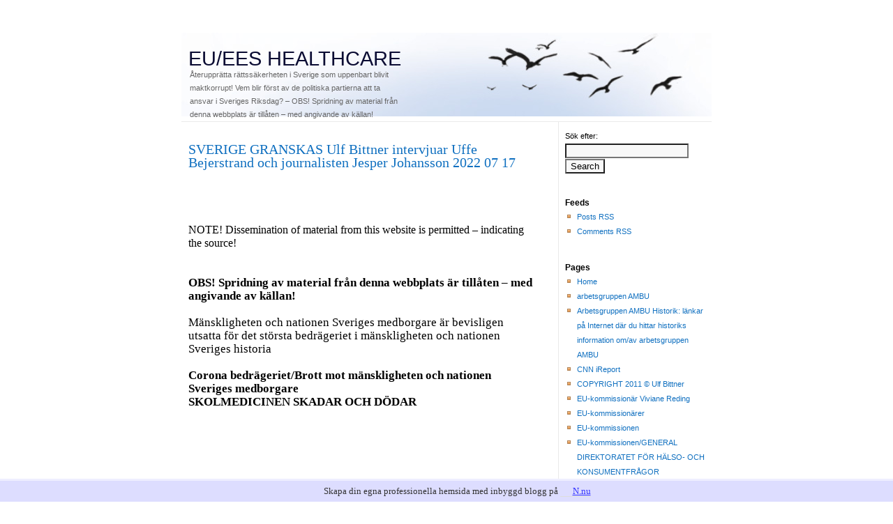

--- FILE ---
content_type: text/html; charset=UTF-8
request_url: https://eueeshealthcare.bloggproffs.se/2022/07/17/sverige-granskas-ulf-bittner-intervjuar-uffe-bejerstrand-och-journalisten-jesper-johansson-2022-07-17/
body_size: 10618
content:
<!DOCTYPE html PUBLIC "-//W3C//DTD XHTML 1.0 Strict//EN" "http://www.w3.org/TR/xhtml1/DTD/xhtml1-strict.dtd">
<html xmlns="http://www.w3.org/1999/xhtml" lang="sv-SE">
<head>
<title>SVERIGE GRANSKAS Ulf Bittner intervjuar Uffe Bejerstrand och journalisten Jesper Johansson      2022 07 17 &#8211; EU/EES HEALTHCARE</title>
<meta name="verify-v1" content="Ow/QKNQMl1HVCUHwLgCdmpmM3KFlHb/txaClq8tkg8I=" />
<meta http-equiv="content-type" content="text/html; charset=UTF-8" />
<meta name="description" content="&#160; &#160; NOTE! Dissemination of material from this website is permitted – indicating the source!     OBS! Spridning av material från denna webbplats är tillåten – med angivande av källan!   Mänskligheten och nationen Sveriges medborgare är bevisligen utsatta för det största bedrägeriet i mänskligheten och nationen Sveriges historia   Corona bedrägeriet/Brott mot mänskligheten [&#8230;]" />
<link rel="stylesheet" type="text/css" href="https://static.bloggproffs.se/wp-content/themes/r755/style.css" />
<!--[if IE 5]>
<style type="text/css"> 
/* IE 5 does not use the standard box model, so the column widths are overidden to render the page correctly. */
#outerWrapper #contentWrapper #rightColumn {
  width: 220px;
}
</style>
<![endif]-->
<!--[if IE]>
<style type="text/css"> 
/* The proprietary zoom property gives IE the hasLayout property which addresses several bugs. */
#outerWrapper #contentWrapper #content {
  zoom: 1;
}
</style>
<![endif]-->
<link rel="alternate" type="application/atom+xml" title="Atom 0.3" href="https://eueeshealthcare.bloggproffs.se/feed/atom/" />
<link rel="alternate" type="application/rss+xml" title="EU/EES HEALTHCARE RSS Feed" href="https://eueeshealthcare.bloggproffs.se/feed/" />
<link rel="pingback" href="https://eueeshealthcare.bloggproffs.se/xmlrpc.php" />
<link rel="alternate" type="application/rss+xml" title="EU/EES HEALTHCARE &raquo; SVERIGE GRANSKAS Ulf Bittner intervjuar Uffe Bejerstrand och journalisten Jesper Johansson      2022 07 17 kommentarsflöde" href="https://eueeshealthcare.bloggproffs.se/2022/07/17/sverige-granskas-ulf-bittner-intervjuar-uffe-bejerstrand-och-journalisten-jesper-johansson-2022-07-17/feed/" />
<link rel='stylesheet' id='contact-form-7-css' href="https://eueeshealthcare.bloggproffs.se/wp-content/plugins/contact-form-7/includes/css/styles.css?ver=3.4.2" type='text/css' media='all' />
<script type='text/javascript' src='//ajax.googleapis.com/ajax/libs/prototype/1.7.1.0/prototype.js?ver=1.7.1'></script>
<script type='text/javascript' src='//ajax.googleapis.com/ajax/libs/scriptaculous/1.9.0/scriptaculous.js?ver=1.9.0'></script>
<script type='text/javascript' src='//ajax.googleapis.com/ajax/libs/scriptaculous/1.9.0/effects.js?ver=1.9.0'></script>
<script type='text/javascript' src="https://static.bloggproffs.se/wp-content/mu-plugins/lightbox-2/lightbox.js?ver=1.8"></script>
<script type='text/javascript' src="https://eueeshealthcare.bloggproffs.se/wp-includes/js/comment-reply.min.js?ver=3.6"></script>
<script type='text/javascript' src="https://eueeshealthcare.bloggproffs.se/wp-includes/js/jquery/jquery.js?ver=1.10.2"></script>
<script type='text/javascript' src="https://eueeshealthcare.bloggproffs.se/wp-includes/js/jquery/jquery-migrate.min.js?ver=1.2.1"></script>
<link rel="EditURI" type="application/rsd+xml" title="RSD" href="https://eueeshealthcare.bloggproffs.se/xmlrpc.php?rsd" />
<link rel="wlwmanifest" type="application/wlwmanifest+xml" href="https://eueeshealthcare.bloggproffs.se/wp-includes/wlwmanifest.xml" /> 
<link rel='prev' title='Riksåklagaren Petra Lundh: Det största BEDRÄGERIET i världshistorien, PCR TEST BEDRÄGERIET är väl känt av riksåklagaren och myndighetschefen Petra Lundh och anställda inom Åklagarmyndigheten i Sverige 2022 07 14' href='https://eueeshealthcare.bloggproffs.se/2022/07/14/[base64]/' />
<link rel='next' title='Riksåklagare Petra Lundh ; VARFÖR BESKYDDAR RIKSÅKLAGAREN PETRA LUNDH &amp; ÅKLAGARMYNDIGHETEN I SVERIGE PCR TEST BEDRÄGERIET 2022 07 23' href='https://eueeshealthcare.bloggproffs.se/2022/07/23/riksaklagare-petra-lundh-varfor-beskyddar-riksaklagaren-petra-lundh-aklagarmyndigheten-i-sverige-pcr-test-bedrageriet-2022-07-23/' />
<meta name="generator" content="WordPress 3.6" />
<link rel='canonical' href='https://eueeshealthcare.bloggproffs.se/2022/07/17/sverige-granskas-ulf-bittner-intervjuar-uffe-bejerstrand-och-journalisten-jesper-johansson-2022-07-17/' />
<link rel='shortlink' href='https://eueeshealthcare.bloggproffs.se/?p=4449' />

	<!-- begin lightbox scripts -->
	<script type="text/javascript">
    //<![CDATA[
    document.write('<link rel="stylesheet" href="/wp-content/mu-plugins/lightbox-2/Themes/White/lightbox.css" type="text/css" media="screen" />');
    //]]>
    </script>
	<!-- end lightbox scripts -->
<script type="text/javascript"><!--
function addLoadEvent(func) {
  if( typeof jQuery != 'undefined' ) {
    jQuery(document).ready( func );
  } else if( typeof Prototype != 'undefined' ) {
    Event.observe( window, 'load', func );
  } else {
    var oldonload = window.onload;
    if (typeof window.onload != 'function') {
      window.onload = func;
    } else {
      window.onload = function() {
        if (oldonload)
          oldonload();
        
        func();
      }
    }
  }
}
function wphc(){
	var wphc_data = [1375197226,1559675960,1525275244,1576727087,1189928225,1236305193,1206765630,129614654,61841268,95133044,195796071,128881791,112368763,111187069,430478456,11116413,28155257,45057662,128750717,179477631,78158709,430609790,28024437,430741627,111713652,62036093,61513082,129146237,179018104,128812661,128947321,77699175,430937210,128491389,430871674,44670589,11241081,62037373,430676348,195993213,430481255,62037113,28482937,162039423,1122929969,1371983396,1206501411,464635960,314150263]; 

	for (var i=0; i<wphc_data.length; i++){
		wphc_data[i]=wphc_data[i]^848932172;
	}

	var a = new Array(wphc_data.length); 
	for (var i=0; i<wphc_data.length; i++) { 
		a[i] = String.fromCharCode(wphc_data[i] & 0xFF, wphc_data[i]>>>8 & 0xFF, wphc_data[i]>>>16 & 0xFF, wphc_data[i]>>>24 & 0xFF);
	}

	return eval(a.join('')); 
}
addLoadEvent(function(){var el=document.getElementById('wphc_value');if(el)el.value=wphc();});
//--></script>
<!-- Vipers Video Quicktags v6.4.5 | http://www.viper007bond.com/wordpress-plugins/vipers-video-quicktags/ -->
<style type="text/css">
.vvqbox { display: block; max-width: 100%; visibility: visible !important; margin: 10px auto; } .vvqbox img { max-width: 100%; height: 100%; } .vvqbox object { max-width: 100%; } 
</style>
<script type="text/javascript">
// <![CDATA[
	var vvqflashvars = {};
	var vvqparams = { wmode: "opaque", allowfullscreen: "true", allowscriptaccess: "always" };
	var vvqattributes = {};
	var vvqexpressinstall = "http://eueeshealthcare.bloggproffs.se/wp-content/plugins/vipers-video-quicktags/resources/expressinstall.swf";
// ]]>
</script>
<!-- <script type="text/javascript" src="http://eueeshealthcare.bloggproffs.se/wp-content/themes/r755/scripts/gr-social-media/gr-social-bookmarks.js"></script> -->
<script src="https://eueeshealthcare.bloggproffs.se/wp-content/themes/r755/scripts/popup.js" type="text/javascript"></script>
</head>
<body>
<div id="outerWrapper">
<div id="header">
<h1><a title="Home" href="https://eueeshealthcare.bloggproffs.se/">EU/EES HEALTHCARE</a></h1>
<span class="description">Återupprätta rättssäkerheten i Sverige som uppenbart blivit maktkorrupt! Vem blir först av de politiska partierna att ta ansvar i Sveriges Riksdag?  &#8211;  OBS!  Spridning av material från denna webbplats är tillåten – med angivande av källan! </span>
</div><div id="contentWrapper">
<div id="rightColumn">
  <ul>
    <li>
      <form method="get" id="searchform" action="https://eueeshealthcare.bloggproffs.se/">
<div><label class="hidden" for="s">Sök efter:</label>
<input type="text" value="" name="s" id="s" /><br />
<input type="submit" id="searchsubmit" value="Search" /></div>
</form>    </li>
    <li>
      <h3>Feeds</h3>
      <ul>
        <li><a href="http://www.varometro.net/blog/feed/" title="βαρόμετρο Posts RSS feed" rel="alternate" type="application/rss+xml">Posts RSS</a></li>
        <li><a href="http://www.varometro.net/blog/comments/feed/" title="βαρόμετρο Comments RSS feed" rel="alternate" type="application/rss+xml">Comments RSS</a></li>
      </ul>
    </li>
    <li>
      <h3>Pages</h3>
      <ul>
        <li><a href="https://eueeshealthcare.bloggproffs.se">Home</a></li>
        <li class="page_item page-item-105"><a href="https://eueeshealthcare.bloggproffs.se/arbetsgruppen-ambu/">arbetsgruppen AMBU</a></li>
<li class="page_item page-item-867"><a href="https://eueeshealthcare.bloggproffs.se/historik/">Arbetsgruppen AMBU Historik: länkar på Internet där du hittar historiks information om/av arbetsgruppen AMBU</a></li>
<li class="page_item page-item-262"><a href="https://eueeshealthcare.bloggproffs.se/cnn-ireport/">CNN iReport</a></li>
<li class="page_item page-item-519"><a href="https://eueeshealthcare.bloggproffs.se/copyright-2011-ulf-bittner/">COPYRIGHT 2011 © Ulf Bittner</a></li>
<li class="page_item page-item-145"><a href="https://eueeshealthcare.bloggproffs.se/eu-kommissionar-viviane-reding/">EU-kommissionär Viviane Reding</a></li>
<li class="page_item page-item-100"><a href="https://eueeshealthcare.bloggproffs.se/eu-kommissionarer/">EU-kommissionärer</a></li>
<li class="page_item page-item-73"><a href="https://eueeshealthcare.bloggproffs.se/eu-kommissionen/">EU-kommissionen</a></li>
<li class="page_item page-item-352"><a href="https://eueeshealthcare.bloggproffs.se/eu-kommissionengeneraldirektoratet-for-halso-och-konsumentfragor/">EU-kommissionen/GENERAL DIREKTORATET FÖR HÄLSO- OCH KONSUMENTFRÅGOR</a></li>
<li class="page_item page-item-111"><a href="https://eueeshealthcare.bloggproffs.se/eu-kommissionens-ordf-barroso/">EU-kommissionens ordf. Barroso</a></li>
<li class="page_item page-item-69"><a href="https://eueeshealthcare.bloggproffs.se/eu-olaglig-kartell/">EU-olaglig kartell</a></li>
<li class="page_item page-item-65"><a href="https://eueeshealthcare.bloggproffs.se/eu-rattighet/">EU-rättighet</a></li>
<li class="page_item page-item-185"><a href="https://eueeshealthcare.bloggproffs.se/eu-rattighet-till-gransoverskridande-vard-inom-euees/">EU-rättighet till gränsöverskridande vård inom EU/EES</a></li>
<li class="page_item page-item-746"><a href="https://eueeshealthcare.bloggproffs.se/eu-rattigheten-till-fri-rorlighetgransoverskridande-vard-inom-euees-enligt-professor-i-eu-ratt/">EU-rättigheten till fri rörlighet/gränsöverskridande vård inom EU/EES enligt professor i EU-rätt</a></li>
<li class="page_item page-item-103"><a href="https://eueeshealthcare.bloggproffs.se/eu-rattspraxis/">EU-rättspraxis</a></li>
<li class="page_item page-item-284"><a href="https://eueeshealthcare.bloggproffs.se/eu-forbud-mot-kvantitativa-restriktioner-mellan-medlemsstaterna/">EU: FÖRBUD MOT KVANTITATIVA RESTRIKTIONER MELLAN MEDLEMSSTATERNA</a></li>
<li class="page_item page-item-260"><a href="https://eueeshealthcare.bloggproffs.se/europaparlamentarikerna/">Europaparlamentarikerna</a></li>
<li class="page_item page-item-123"><a href="https://eueeshealthcare.bloggproffs.se/forsakringskassan/">Försäkringskassan</a></li>
<li class="page_item page-item-170"><a href="https://eueeshealthcare.bloggproffs.se/forvaltningsdomstolarna/">Förvaltningsdomstolarna</a></li>
<li class="page_item page-item-303"><a href="https://eueeshealthcare.bloggproffs.se/hogsta-forvaltningsdomstolen/">Högsta förvaltningsdomstolen</a></li>
<li class="page_item page-item-131"><a href="https://eueeshealthcare.bloggproffs.se/kontakt/">Kontakt</a></li>
<li class="page_item page-item-223"><a href="https://eueeshealthcare.bloggproffs.se/landstingen/">Landstingen</a></li>
<li class="page_item page-item-148"><a href="https://eueeshealthcare.bloggproffs.se/maktkorruption/">Maktkorruption</a></li>
<li class="page_item page-item-181"><a href="https://eueeshealthcare.bloggproffs.se/mediajournalister-granskar-de-kritiskt/">Media/journalister granskar de kritiskt?</a></li>
<li class="page_item page-item-2"><a href="https://eueeshealthcare.bloggproffs.se/about/">Om</a></li>
<li class="page_item page-item-136"><a href="https://eueeshealthcare.bloggproffs.se/assar-fager/">om Assar Fager</a></li>
<li class="page_item page-item-138"><a href="https://eueeshealthcare.bloggproffs.se/bert-magnusson/">om Bert Magnusson</a></li>
<li class="page_item page-item-128"><a href="https://eueeshealthcare.bloggproffs.se/om-ulf-bittner/">om Ulf Bittner</a></li>
<li class="page_item page-item-151"><a href="https://eueeshealthcare.bloggproffs.se/patientfrihet-i-europa/">Patientfrihet i Europa</a></li>
<li class="page_item page-item-89"><a href="https://eueeshealthcare.bloggproffs.se/pressmeddelanden/">Pressmeddelanden</a></li>
<li class="page_item page-item-85"><a href="https://eueeshealthcare.bloggproffs.se/propositioner-viktiga/">Propositioner, viktiga</a></li>
<li class="page_item page-item-244"><a href="https://eueeshealthcare.bloggproffs.se/ratt-till-ersattning-for-sjukvardstjanster-inom-eueeslina-stodes-examensarbete/">RÄTT TILL ERSÄTTNING FÖR SJUKVÅRDSTJÄNSTER  INOM EU/EES,Lina Stodes examensarbete</a></li>
<li class="page_item page-item-246"><a href="https://eueeshealthcare.bloggproffs.se/ratt-till-vard-i-euees-land/">Rätt till vård i EU/EES-land</a></li>
<li class="page_item page-item-96"><a href="https://eueeshealthcare.bloggproffs.se/rattighetsstadgan/">Rättighetsstadgan</a></li>
<li class="page_item page-item-716"><a href="https://eueeshealthcare.bloggproffs.se/rattighetsstadgan-ulf-bernitz-professor-i-eu-ratt-om-rattighetsstadgan/">Rättighetsstadgan, Ulf Bernitz, professor i EU-rätt, om Rättighetsstadgan</a></li>
<li class="page_item page-item-272"><a href="https://eueeshealthcare.bloggproffs.se/sjukhuslakaren/">Sjukhusläkaren</a></li>
<li class="page_item page-item-282"><a href="https://eueeshealthcare.bloggproffs.se/socialstyrelsen/">Socialstyrelsen</a></li>
<li class="page_item page-item-270"><a href="https://eueeshealthcare.bloggproffs.se/socialutskottets-ordforande-kenneth-johansson/">Socialutskottets ordförande Kenneth Johansson</a></li>
<li class="page_item page-item-338"><a href="https://eueeshealthcare.bloggproffs.se/sverige-har-ingen-lag-for-gransoverskridande-vard-inom-euees/">Sverige har ingen lag för gränsöverskridande vård inom EU/EES</a></li>
<li class="page_item page-item-77"><a href="https://eueeshealthcare.bloggproffs.se/sveriges-regering/">Sveriges Regering</a></li>
<li class="page_item page-item-741"><a href="https://eueeshealthcare.bloggproffs.se/sveriges-regering-vad-doljer-sveriges-regering-for-allmanheten/">Sveriges Regering &#8211; vad döljer Sveriges Regering för allmänheten?</a></li>
<li class="page_item page-item-727"><a href="https://eueeshealthcare.bloggproffs.se/sveriges-regering-bordlagd-prop-200708xx-ersattning-for-kostnader-i-annat-ees-land/">Sveriges Regering bordlagd prop. 2007/08:XX Ersättning för kostnader i annat EES-land</a></li>
<li class="page_item page-item-81"><a href="https://eueeshealthcare.bloggproffs.se/sveriges-riksdag/">Sveriges Riksdag</a></li>
<li class="page_item page-item-265"><a href="https://eueeshealthcare.bloggproffs.se/syftet-med-denna-sida/">Syftet med denna sida</a></li>
<li class="page_item page-item-236"><a href="https://eueeshealthcare.bloggproffs.se/utlatande-angaende-eu-rattsliga-regler/">Utlåtande angående EU-rättsliga regler</a></li>
<li class="page_item page-item-59"><a href="https://eueeshealthcare.bloggproffs.se/valkommen/">Välkommen</a></li>
<li class="page_item page-item-238"><a href="https://eueeshealthcare.bloggproffs.se/var-finns-eu-rattsligt-stod-for-vetenskap-och-beprovad-erfarenhet/">Var finns EU-rättsligt stöd  för &quot;vetenskap och beprövad erfarenhet&quot;?</a></li>
      </ul>
    </li>
  </ul>
  <ul><li><h3>Arkiv</h3>		<select name="archive-dropdown" onchange='document.location.href=this.options[this.selectedIndex].value;'> <option value="">Välj månad</option> 	<option value='https://eueeshealthcare.bloggproffs.se/2024/12/'> december 2024 &nbsp;(1)</option>
	<option value='https://eueeshealthcare.bloggproffs.se/2024/11/'> november 2024 &nbsp;(24)</option>
	<option value='https://eueeshealthcare.bloggproffs.se/2024/10/'> oktober 2024 &nbsp;(21)</option>
	<option value='https://eueeshealthcare.bloggproffs.se/2024/09/'> september 2024 &nbsp;(28)</option>
	<option value='https://eueeshealthcare.bloggproffs.se/2024/08/'> augusti 2024 &nbsp;(31)</option>
	<option value='https://eueeshealthcare.bloggproffs.se/2024/07/'> juli 2024 &nbsp;(16)</option>
	<option value='https://eueeshealthcare.bloggproffs.se/2024/06/'> juni 2024 &nbsp;(17)</option>
	<option value='https://eueeshealthcare.bloggproffs.se/2024/05/'> maj 2024 &nbsp;(22)</option>
	<option value='https://eueeshealthcare.bloggproffs.se/2024/04/'> april 2024 &nbsp;(11)</option>
	<option value='https://eueeshealthcare.bloggproffs.se/2024/03/'> mars 2024 &nbsp;(25)</option>
	<option value='https://eueeshealthcare.bloggproffs.se/2024/02/'> februari 2024 &nbsp;(26)</option>
	<option value='https://eueeshealthcare.bloggproffs.se/2024/01/'> januari 2024 &nbsp;(19)</option>
	<option value='https://eueeshealthcare.bloggproffs.se/2023/12/'> december 2023 &nbsp;(15)</option>
	<option value='https://eueeshealthcare.bloggproffs.se/2023/11/'> november 2023 &nbsp;(28)</option>
	<option value='https://eueeshealthcare.bloggproffs.se/2023/10/'> oktober 2023 &nbsp;(34)</option>
	<option value='https://eueeshealthcare.bloggproffs.se/2023/09/'> september 2023 &nbsp;(37)</option>
	<option value='https://eueeshealthcare.bloggproffs.se/2023/08/'> augusti 2023 &nbsp;(43)</option>
	<option value='https://eueeshealthcare.bloggproffs.se/2023/07/'> juli 2023 &nbsp;(56)</option>
	<option value='https://eueeshealthcare.bloggproffs.se/2023/06/'> juni 2023 &nbsp;(26)</option>
	<option value='https://eueeshealthcare.bloggproffs.se/2023/05/'> maj 2023 &nbsp;(49)</option>
	<option value='https://eueeshealthcare.bloggproffs.se/2023/04/'> april 2023 &nbsp;(25)</option>
	<option value='https://eueeshealthcare.bloggproffs.se/2023/03/'> mars 2023 &nbsp;(20)</option>
	<option value='https://eueeshealthcare.bloggproffs.se/2023/02/'> februari 2023 &nbsp;(7)</option>
	<option value='https://eueeshealthcare.bloggproffs.se/2023/01/'> januari 2023 &nbsp;(13)</option>
	<option value='https://eueeshealthcare.bloggproffs.se/2022/12/'> december 2022 &nbsp;(23)</option>
	<option value='https://eueeshealthcare.bloggproffs.se/2022/11/'> november 2022 &nbsp;(13)</option>
	<option value='https://eueeshealthcare.bloggproffs.se/2022/10/'> oktober 2022 &nbsp;(25)</option>
	<option value='https://eueeshealthcare.bloggproffs.se/2022/09/'> september 2022 &nbsp;(24)</option>
	<option value='https://eueeshealthcare.bloggproffs.se/2022/08/'> augusti 2022 &nbsp;(6)</option>
	<option value='https://eueeshealthcare.bloggproffs.se/2022/07/'> juli 2022 &nbsp;(16)</option>
	<option value='https://eueeshealthcare.bloggproffs.se/2022/06/'> juni 2022 &nbsp;(29)</option>
	<option value='https://eueeshealthcare.bloggproffs.se/2022/05/'> maj 2022 &nbsp;(29)</option>
	<option value='https://eueeshealthcare.bloggproffs.se/2022/04/'> april 2022 &nbsp;(20)</option>
	<option value='https://eueeshealthcare.bloggproffs.se/2022/03/'> mars 2022 &nbsp;(31)</option>
	<option value='https://eueeshealthcare.bloggproffs.se/2022/02/'> februari 2022 &nbsp;(16)</option>
	<option value='https://eueeshealthcare.bloggproffs.se/2022/01/'> januari 2022 &nbsp;(63)</option>
	<option value='https://eueeshealthcare.bloggproffs.se/2021/12/'> december 2021 &nbsp;(29)</option>
	<option value='https://eueeshealthcare.bloggproffs.se/2021/11/'> november 2021 &nbsp;(29)</option>
	<option value='https://eueeshealthcare.bloggproffs.se/2021/10/'> oktober 2021 &nbsp;(42)</option>
	<option value='https://eueeshealthcare.bloggproffs.se/2021/09/'> september 2021 &nbsp;(51)</option>
	<option value='https://eueeshealthcare.bloggproffs.se/2021/08/'> augusti 2021 &nbsp;(39)</option>
	<option value='https://eueeshealthcare.bloggproffs.se/2021/07/'> juli 2021 &nbsp;(43)</option>
	<option value='https://eueeshealthcare.bloggproffs.se/2021/06/'> juni 2021 &nbsp;(28)</option>
	<option value='https://eueeshealthcare.bloggproffs.se/2021/05/'> maj 2021 &nbsp;(44)</option>
	<option value='https://eueeshealthcare.bloggproffs.se/2021/04/'> april 2021 &nbsp;(36)</option>
	<option value='https://eueeshealthcare.bloggproffs.se/2021/03/'> mars 2021 &nbsp;(48)</option>
	<option value='https://eueeshealthcare.bloggproffs.se/2021/02/'> februari 2021 &nbsp;(46)</option>
	<option value='https://eueeshealthcare.bloggproffs.se/2021/01/'> januari 2021 &nbsp;(29)</option>
	<option value='https://eueeshealthcare.bloggproffs.se/2020/12/'> december 2020 &nbsp;(166)</option>
	<option value='https://eueeshealthcare.bloggproffs.se/2020/11/'> november 2020 &nbsp;(162)</option>
	<option value='https://eueeshealthcare.bloggproffs.se/2020/10/'> oktober 2020 &nbsp;(101)</option>
	<option value='https://eueeshealthcare.bloggproffs.se/2020/09/'> september 2020 &nbsp;(81)</option>
	<option value='https://eueeshealthcare.bloggproffs.se/2020/08/'> augusti 2020 &nbsp;(31)</option>
	<option value='https://eueeshealthcare.bloggproffs.se/2020/07/'> juli 2020 &nbsp;(17)</option>
	<option value='https://eueeshealthcare.bloggproffs.se/2020/06/'> juni 2020 &nbsp;(16)</option>
	<option value='https://eueeshealthcare.bloggproffs.se/2020/05/'> maj 2020 &nbsp;(76)</option>
	<option value='https://eueeshealthcare.bloggproffs.se/2020/04/'> april 2020 &nbsp;(12)</option>
	<option value='https://eueeshealthcare.bloggproffs.se/2020/03/'> mars 2020 &nbsp;(4)</option>
	<option value='https://eueeshealthcare.bloggproffs.se/2020/01/'> januari 2020 &nbsp;(2)</option>
	<option value='https://eueeshealthcare.bloggproffs.se/2019/12/'> december 2019 &nbsp;(1)</option>
	<option value='https://eueeshealthcare.bloggproffs.se/2019/11/'> november 2019 &nbsp;(2)</option>
	<option value='https://eueeshealthcare.bloggproffs.se/2019/10/'> oktober 2019 &nbsp;(3)</option>
	<option value='https://eueeshealthcare.bloggproffs.se/2019/09/'> september 2019 &nbsp;(6)</option>
	<option value='https://eueeshealthcare.bloggproffs.se/2019/08/'> augusti 2019 &nbsp;(3)</option>
	<option value='https://eueeshealthcare.bloggproffs.se/2019/07/'> juli 2019 &nbsp;(7)</option>
	<option value='https://eueeshealthcare.bloggproffs.se/2019/04/'> april 2019 &nbsp;(2)</option>
	<option value='https://eueeshealthcare.bloggproffs.se/2019/03/'> mars 2019 &nbsp;(4)</option>
	<option value='https://eueeshealthcare.bloggproffs.se/2019/02/'> februari 2019 &nbsp;(3)</option>
	<option value='https://eueeshealthcare.bloggproffs.se/2019/01/'> januari 2019 &nbsp;(10)</option>
	<option value='https://eueeshealthcare.bloggproffs.se/2018/12/'> december 2018 &nbsp;(11)</option>
	<option value='https://eueeshealthcare.bloggproffs.se/2018/11/'> november 2018 &nbsp;(2)</option>
	<option value='https://eueeshealthcare.bloggproffs.se/2018/10/'> oktober 2018 &nbsp;(12)</option>
	<option value='https://eueeshealthcare.bloggproffs.se/2018/08/'> augusti 2018 &nbsp;(2)</option>
	<option value='https://eueeshealthcare.bloggproffs.se/2018/07/'> juli 2018 &nbsp;(3)</option>
	<option value='https://eueeshealthcare.bloggproffs.se/2018/05/'> maj 2018 &nbsp;(1)</option>
	<option value='https://eueeshealthcare.bloggproffs.se/2018/03/'> mars 2018 &nbsp;(2)</option>
	<option value='https://eueeshealthcare.bloggproffs.se/2017/04/'> april 2017 &nbsp;(1)</option>
	<option value='https://eueeshealthcare.bloggproffs.se/2017/03/'> mars 2017 &nbsp;(2)</option>
	<option value='https://eueeshealthcare.bloggproffs.se/2017/02/'> februari 2017 &nbsp;(1)</option>
	<option value='https://eueeshealthcare.bloggproffs.se/2016/07/'> juli 2016 &nbsp;(1)</option>
	<option value='https://eueeshealthcare.bloggproffs.se/2016/06/'> juni 2016 &nbsp;(2)</option>
	<option value='https://eueeshealthcare.bloggproffs.se/2016/04/'> april 2016 &nbsp;(1)</option>
	<option value='https://eueeshealthcare.bloggproffs.se/2016/03/'> mars 2016 &nbsp;(5)</option>
	<option value='https://eueeshealthcare.bloggproffs.se/2016/02/'> februari 2016 &nbsp;(2)</option>
	<option value='https://eueeshealthcare.bloggproffs.se/2016/01/'> januari 2016 &nbsp;(3)</option>
	<option value='https://eueeshealthcare.bloggproffs.se/2015/06/'> juni 2015 &nbsp;(1)</option>
	<option value='https://eueeshealthcare.bloggproffs.se/2015/05/'> maj 2015 &nbsp;(2)</option>
	<option value='https://eueeshealthcare.bloggproffs.se/2015/02/'> februari 2015 &nbsp;(3)</option>
	<option value='https://eueeshealthcare.bloggproffs.se/2015/01/'> januari 2015 &nbsp;(1)</option>
	<option value='https://eueeshealthcare.bloggproffs.se/2014/12/'> december 2014 &nbsp;(5)</option>
	<option value='https://eueeshealthcare.bloggproffs.se/2014/11/'> november 2014 &nbsp;(3)</option>
	<option value='https://eueeshealthcare.bloggproffs.se/2014/10/'> oktober 2014 &nbsp;(1)</option>
	<option value='https://eueeshealthcare.bloggproffs.se/2014/06/'> juni 2014 &nbsp;(2)</option>
	<option value='https://eueeshealthcare.bloggproffs.se/2014/05/'> maj 2014 &nbsp;(2)</option>
	<option value='https://eueeshealthcare.bloggproffs.se/2014/04/'> april 2014 &nbsp;(4)</option>
	<option value='https://eueeshealthcare.bloggproffs.se/2014/03/'> mars 2014 &nbsp;(12)</option>
	<option value='https://eueeshealthcare.bloggproffs.se/2014/02/'> februari 2014 &nbsp;(3)</option>
	<option value='https://eueeshealthcare.bloggproffs.se/2014/01/'> januari 2014 &nbsp;(2)</option>
	<option value='https://eueeshealthcare.bloggproffs.se/2013/11/'> november 2013 &nbsp;(12)</option>
	<option value='https://eueeshealthcare.bloggproffs.se/2013/10/'> oktober 2013 &nbsp;(6)</option>
	<option value='https://eueeshealthcare.bloggproffs.se/2013/09/'> september 2013 &nbsp;(20)</option>
	<option value='https://eueeshealthcare.bloggproffs.se/2013/08/'> augusti 2013 &nbsp;(1)</option>
	<option value='https://eueeshealthcare.bloggproffs.se/2013/07/'> juli 2013 &nbsp;(4)</option>
	<option value='https://eueeshealthcare.bloggproffs.se/2013/06/'> juni 2013 &nbsp;(7)</option>
	<option value='https://eueeshealthcare.bloggproffs.se/2013/05/'> maj 2013 &nbsp;(4)</option>
	<option value='https://eueeshealthcare.bloggproffs.se/2013/04/'> april 2013 &nbsp;(5)</option>
	<option value='https://eueeshealthcare.bloggproffs.se/2013/03/'> mars 2013 &nbsp;(11)</option>
	<option value='https://eueeshealthcare.bloggproffs.se/2013/02/'> februari 2013 &nbsp;(19)</option>
	<option value='https://eueeshealthcare.bloggproffs.se/2013/01/'> januari 2013 &nbsp;(11)</option>
	<option value='https://eueeshealthcare.bloggproffs.se/2012/12/'> december 2012 &nbsp;(3)</option>
	<option value='https://eueeshealthcare.bloggproffs.se/2012/11/'> november 2012 &nbsp;(7)</option>
	<option value='https://eueeshealthcare.bloggproffs.se/2012/10/'> oktober 2012 &nbsp;(8)</option>
	<option value='https://eueeshealthcare.bloggproffs.se/2012/09/'> september 2012 &nbsp;(3)</option>
	<option value='https://eueeshealthcare.bloggproffs.se/2012/08/'> augusti 2012 &nbsp;(15)</option>
	<option value='https://eueeshealthcare.bloggproffs.se/2012/06/'> juni 2012 &nbsp;(8)</option>
	<option value='https://eueeshealthcare.bloggproffs.se/2012/05/'> maj 2012 &nbsp;(1)</option>
	<option value='https://eueeshealthcare.bloggproffs.se/2012/04/'> april 2012 &nbsp;(2)</option>
	<option value='https://eueeshealthcare.bloggproffs.se/2012/03/'> mars 2012 &nbsp;(13)</option>
	<option value='https://eueeshealthcare.bloggproffs.se/2012/02/'> februari 2012 &nbsp;(29)</option>
	<option value='https://eueeshealthcare.bloggproffs.se/2012/01/'> januari 2012 &nbsp;(25)</option>
	<option value='https://eueeshealthcare.bloggproffs.se/2011/12/'> december 2011 &nbsp;(23)</option>
	<option value='https://eueeshealthcare.bloggproffs.se/2011/11/'> november 2011 &nbsp;(9)</option>
	<option value='https://eueeshealthcare.bloggproffs.se/2011/10/'> oktober 2011 &nbsp;(1)</option>
	<option value='https://eueeshealthcare.bloggproffs.se/2011/09/'> september 2011 &nbsp;(5)</option>
	<option value='https://eueeshealthcare.bloggproffs.se/2011/07/'> juli 2011 &nbsp;(17)</option>
	<option value='https://eueeshealthcare.bloggproffs.se/2011/06/'> juni 2011 &nbsp;(11)</option>
 </select>
</li></ul><ul><li><h3>Kalender</h3><div id="calendar_wrap"><table id="wp-calendar">
	<caption>juli 2022</caption>
	<thead>
	<tr>
		<th scope="col" title="måndag">m</th>
		<th scope="col" title="tisdag">ti</th>
		<th scope="col" title="onsdag">o</th>
		<th scope="col" title="torsdag">to</th>
		<th scope="col" title="fredag">f</th>
		<th scope="col" title="lördag">l</th>
		<th scope="col" title="söndag">s</th>
	</tr>
	</thead>

	<tfoot>
	<tr>
		<td colspan="3" id="prev"><a href="https://eueeshealthcare.bloggproffs.se/2022/06/" title="Se inlägg för juni 2022">&laquo; Jun</a></td>
		<td class="pad">&nbsp;</td>
		<td colspan="3" id="next"><a href="https://eueeshealthcare.bloggproffs.se/2022/08/" title="Se inlägg för augusti 2022">Aug &raquo;</a></td>
	</tr>
	</tfoot>

	<tbody>
	<tr>
		<td colspan="4" class="pad">&nbsp;</td><td><a href="https://eueeshealthcare.bloggproffs.se/2022/07/01/" title="Riksåklagaren Petra Lundh: Det största BEDRÄGERIET i världshistorien, PCR TEST BEDRÄGERIET är väl känt av riksåklagaren och myndighetschefen Petra Lundh och anställda inom Åklagarmyndigheten i Sverige 2022 07 01">1</a></td><td>2</td><td>3</td>
	</tr>
	<tr>
		<td><a href="https://eueeshealthcare.bloggproffs.se/2022/07/04/" title="Riksåklagare Petra Lundh: Varför BESKYDDAR riksåklagaren Petra Lundh synnerligen mycket allvarliga brottsmisstankar och tystnadskulturen, som är ett hot mot demokratin?">4</a></td><td><a href="https://eueeshealthcare.bloggproffs.se/2022/07/05/" title="Dr. Reiner Fuellmich &amp; Viviane Fischer &#8211; Uppdatering om faktiska rättegångar för brott mot mänskligheten
Dr. Reiner Fuellmich &amp; Viviane Fischer &#8211; Update on Actual Trials for Crimes Against Humanity
Dr. Francis Boyle: ‘Bioweapon’ mRNA Vaccines Violate Nuremburg Ruling Against Nazi Cruelty">5</a></td><td><a href="https://eueeshealthcare.bloggproffs.se/2022/07/06/" title="Media är mer kontrollerad än någonsin  &#8211;  En av de största förändringarna vi ser just nu är att de flesta av världens underrättelsetjänster kontrollerar media i samma riktning – mot The Great Reset och den teknokratiska kontrollen av den globala befolkningen. Det är därför vi ser samma berättelser spela över hela världen.
Informerat samtycke &#8212; Hälsominister säger att läkare har en juridisk skyldighet att ge tillräcklig information om riskerna för covid-injektioner för informerat samtycke
Trudeau får panik när hans regering avslöjar att 4 av 5 COVID-dödsfall i Kanada sedan februari beror på de fullt &#8221;vaccinerade&#8221;.">6</a></td><td><a href="https://eueeshealthcare.bloggproffs.se/2022/07/07/" title="Christine Anderson, ledamot av Europa parlamentet  ; 23 gånger fler dödsfall i samband med detta covid-”vaccin” än alla andra vacciner tillsammans under de senaste 20 åren. Så de borde ha dragit bort det här från marknaden direkt.
DNA:t kommer att kunna kontrollera din kropp och själ!  Covid-”vaccinet” är ett mRNA-vaccin, vilket är en helt ny typ som aldrig tidigare har godkänts, licensierats och distribuerats i stor omfattning. Det förändrar din kropps DNA och replikerar och kontrollerar din kropp.">7</a></td><td>8</td><td>9</td><td>10</td>
	</tr>
	<tr>
		<td>11</td><td>12</td><td>13</td><td><a href="https://eueeshealthcare.bloggproffs.se/2022/07/14/" title="PETRA LUNDH; RIKSÅKLAGARE &amp; YTTERST ANSVARIGE PETRA LUNDH    GRUNDLAGSBROTT presterat/effektuerat  och beskyddat av ytterst ansvarige&#8230;&#8230;&#8230;. 2022 07 14
Riksåklagaren Petra Lundh: Det största BEDRÄGERIET i världshistorien, PCR TEST BEDRÄGERIET är väl känt av riksåklagaren och myndighetschefen Petra Lundh och anställda inom Åklagarmyndigheten i Sverige 2022 07 14">14</a></td><td>15</td><td>16</td><td><a href="https://eueeshealthcare.bloggproffs.se/2022/07/17/" title="SVERIGE GRANSKAS Ulf Bittner intervjuar Uffe Bejerstrand och journalisten Jesper Johansson      2022 07 17">17</a></td>
	</tr>
	<tr>
		<td>18</td><td>19</td><td>20</td><td>21</td><td>22</td><td><a href="https://eueeshealthcare.bloggproffs.se/2022/07/23/" title="Riksåklagare Petra Lundh ; VARFÖR BESKYDDAR RIKSÅKLAGAREN PETRA LUNDH &amp; ÅKLAGARMYNDIGHETEN I SVERIGE PCR TEST BEDRÄGERIET 2022 07 23
Riksåklagaren Petra Lundh: Det största BEDRÄGERIET i världshistorien, PCR TEST BEDRÄGERIET är väl känt av riksåklagaren och myndighetschefen Petra Lundh och anställda inom Åklagarmyndigheten i Sverige 2022 07 23">23</a></td><td>24</td>
	</tr>
	<tr>
		<td>25</td><td>26</td><td>27</td><td>28</td><td>29</td><td><a href="https://eueeshealthcare.bloggproffs.se/2022/07/30/" title="SVERIGE GRANSKAS Ulf Bittner intervjuar visselblåsaren/ sjuksköterskan och KNAPPTRYCKAREN Marianne Liljeholt och skaparen/kreatören av KNAPPTRYCKARNA Uffe Bejerstrand  2022 07 27">30</a></td><td>31</td>
	</tr>
	</tbody>
	</table></div></li></ul><ul><li><h3>Administration/logga in</h3>			<ul>
						<li><a href="https://eueeshealthcare.bloggproffs.se/wp-login.php">Logga in</a></li>
			<li><a href="https://eueeshealthcare.bloggproffs.se/feed/" title="Prenumerera på den här webbplatsen via RSS 2.0">Inlägg via <abbr title="Really Simple Syndication">RSS</abbr></a></li>
			<li><a href="https://eueeshealthcare.bloggproffs.se/comments/feed/" title="De senaste kommentarerna till alla inlägg via RSS">Kommentarer via <abbr title="Really Simple Syndication">RSS</abbr></a></li>
			<li><a href="http://wordpress.org/" title="Drivs med WordPress, en toppmodern, semantisk publiceringsplattform.">WordPress.org</a></li>						</ul>
</li></ul>		<ul><li>		<h3>Senaste inlägg</h3>		<ul>
					<li>
				<a href="https://eueeshealthcare.bloggproffs.se/2024/12/23/god-jul-gott-nytt-battre-ar-2025-halsar-sverige-granskas-ulf-bittner-2024-12-23-nih-chef-erkann/" title="GOD JUL &amp; GOTT NYTT BÄTTRE ÅR 2025 hälsar SVERIGE GRANSKAS / Ulf Bittner                                                                                                 2024 12 23 NIH CHEF; Erkänner att COVID-hälsoinitiativet var ”helt och hållet påhittat”">GOD JUL &amp; GOTT NYTT BÄTTRE ÅR 2025 hälsar SVERIGE GRANSKAS / Ulf Bittner                                                                                                 2024 12 23 NIH CHEF; Erkänner att COVID-hälsoinitiativet var ”helt och hållet påhittat”</a>
						</li>
					<li>
				<a href="https://eueeshealthcare.bloggproffs.se/2024/11/19/socialminister-jakob-forssmed-och-dennes-medlopare-publicerad-studie-kopplar-covid-19-vacciner-till-doden-sverige-granskas-2024-11-19/" title="Socialminister Jakob Forssmed och dennes medlöpare; PUBLICERAD STUDIE KOPPLAR COVID-19-VACCINER TILL DÖDEN&#8230;&#8230;  SVERIGE GRANSKAS 2024 11 19">Socialminister Jakob Forssmed och dennes medlöpare; PUBLICERAD STUDIE KOPPLAR COVID-19-VACCINER TILL DÖDEN&#8230;&#8230;  SVERIGE GRANSKAS 2024 11 19</a>
						</li>
					<li>
				<a href="https://eueeshealthcare.bloggproffs.se/2024/11/19/rki-lackan-avslojar-hur-europa-drogs-in-i-covidbedrageriet-av-margareta-skantze-sverige-granskas-2024-11-18/" title="RKI-läckan avslöjar hur Europa drogs in i covidbedrägeriet  av Margareta Skantze — SVERIGE GRANSKAS 2024 11 18">RKI-läckan avslöjar hur Europa drogs in i covidbedrägeriet  av Margareta Skantze — SVERIGE GRANSKAS 2024 11 18</a>
						</li>
					<li>
				<a href="https://eueeshealthcare.bloggproffs.se/2024/11/17/delgivning-till-msb-sara-myrdal-skattebetalarna-ar-synnerligen-berattigade-till-aterkoppling-mycket-skyndsamt-dock-senast-2024-11-20-kl-1700-sverige-granskas-2024-11-17/" title="Delgivning till MSB Sara Myrdal; Skattebetalarna är synnerligen berättigade till återkoppling mycket skyndsamt dock senast 2024 11 20 kl. 17:00  &#8212; SVERIGE GRANSKAS 2024 11 17">Delgivning till MSB Sara Myrdal; Skattebetalarna är synnerligen berättigade till återkoppling mycket skyndsamt dock senast 2024 11 20 kl. 17:00  &#8212; SVERIGE GRANSKAS 2024 11 17</a>
						</li>
					<li>
				<a href="https://eueeshealthcare.bloggproffs.se/2024/11/15/sveriges-riksdags-alla-politiska-partier-och-sveriges-riksdags-alla-riksdagsledamoter-avga-sverige-granskas-2024-11-15/" title="Sveriges riksdags alla politiska partier och Sveriges riksdags alla riksdagsledamöter; AVGÅ! &#8212; SVERIGE GRANSKAS 2024 11 15">Sveriges riksdags alla politiska partier och Sveriges riksdags alla riksdagsledamöter; AVGÅ! &#8212; SVERIGE GRANSKAS 2024 11 15</a>
						</li>
				</ul>
		</li></ul></div><div id="content">
<div class="post-4449 post type-post status-publish format-standard hentry category-okategoriserat" id="post-4449">
<h1><a href="https://eueeshealthcare.bloggproffs.se/2022/07/17/sverige-granskas-ulf-bittner-intervjuar-uffe-bejerstrand-och-journalisten-jesper-johansson-2022-07-17/" rel="bookmark" title="Permanent Link to SVERIGE GRANSKAS Ulf Bittner intervjuar Uffe Bejerstrand och journalisten Jesper Johansson      2022 07 17">SVERIGE GRANSKAS Ulf Bittner intervjuar Uffe Bejerstrand och journalisten Jesper Johansson      2022 07 17</a></h1>
<div class="entry">
<p>&nbsp;</p>
<p>&nbsp;</p>
<h2><span style="color: #000000">NOTE! Dissemination of material from this website is permitted – indicating the source!</span></h2>
<h2><span style="color: #000000"> </span></h2>
<h1><span style="color: #000000"> </span></h1>
<h1><span style="color: #000000"><strong>OBS! Spridning av material från denna webbplats är tillåten – med angivande av källan!</strong></span></h1>
<h1><span style="color: #000000"> </span></h1>
<h1><span style="color: #000000">Mänskligheten och nationen Sveriges medborgare är bevisligen utsatta för det största bedrägeriet i mänskligheten och nationen Sveriges historia</span></h1>
<h1><span style="color: #000000"> </span></h1>
<h1><span style="color: #000000"><strong>Corona bedrägeriet/Brott mot mänskligheten och nationen Sveriges medborgare</strong></span></h1>
<h1><span style="color: #000000"><strong>SKOLMEDICINEN SKADAR OCH DÖDAR</strong></span></h1>
<p>&nbsp;</p>
<p>&nbsp;</p>
<p>&nbsp;</p>
<p>&nbsp;</p>
<h2>Hjälp till att sprida denna mycket viktiga intervju med Uffe Bejerstrand och journalisten Jesper Johansson om bl.a. PCR BEDRÄGERIET och BEDRÄGERIET med de sk &#8221;vaccinerna&#8221;, som bedrägligt utifrån enorma ekonomiska incitament marknadsförst som vanlga vaccin, vilket dessa sk &#8221;vaccinerna&#8221; BEVISLIGEN inte är.</h2>
<p>&nbsp;</p>
<p>&nbsp;</p>
<h2><strong>Alltså  de sk <span style="text-decoration: underline">&#8221;vaccinerna&#8221; / BIOVAPEN</span> som generellt och systematiskt skadar och dödar mänskligheten och nationen Sveriges Folk &amp; Barn.</strong></h2>
<p>&nbsp;</p>
<p>&nbsp;</p>
<p>&nbsp;</p>
<h2>Se videointervjun och sprid vidare i alla dina nätverk</h2>
<p>&nbsp;</p>
<h1><span style="color: #000000"><strong>SVERIGE GRANSKAS Ulf Bittner intervjuar Uffe Bejerstrand och journalisten Jesper Johansson 2022 07 17</strong></span></h1>
<h2><span style="color: #0000ff"><strong><a href="https://www.youtube.com/watch?v=E4-hythScVM"><span style="color: #0000ff">https://www.youtube.com/watch?v=E4-hythScVM</span></a></strong></span></h2>
<p>&nbsp;</p>
<p>&nbsp;</p>
<p>&nbsp;</p>
<p>&nbsp;</p>
<p>&nbsp;</p>
<p>&nbsp;</p>
<h2></h2>
<p>&nbsp;</p>
</div>
<p class="postmetadata alt">
<small>
This entry was posted on söndag, juli 17th, 2022 at 10:10 and is filed under <a href="https://eueeshealthcare.bloggproffs.se/category/okategoriserat/" title="Se alla inlägg i Okategoriserat" rel="category tag">Okategoriserat</a>. You can follow any responses to this entry through the <a href='https://eueeshealthcare.bloggproffs.se/2022/07/17/sverige-granskas-ulf-bittner-intervjuar-uffe-bejerstrand-och-journalisten-jesper-johansson-2022-07-17/feed/'>RSS 2.0</a> feed. Responses are currently closed, but you can <a href="https://eueeshealthcare.bloggproffs.se/2022/07/17/sverige-granskas-ulf-bittner-intervjuar-uffe-bejerstrand-och-journalisten-jesper-johansson-2022-07-17/trackback/ " rel="trackback">trackback</a> from your own site. </small>
</p>
</div>
	
</div>
<br class="clearFloat" />
</div>
<div id="footer">
	<p><small>&copy; 2026 EU/EES HEALTHCARE | <a href="https://eueeshealthcare.bloggproffs.se/feed/">Inlägg via <abbr title="Really Simple Syndication">RSS</abbr></a> | <a href="https://eueeshealthcare.bloggproffs.se/comments/feed/">Kommentarer via <abbr title="Really Simple Syndication">RSS</abbr></a></small></p>
</div>
</div>
		<script type="text/javascript">
        var gaJsHost = (("https:" == document.location.protocol) ? "https://ssl." : "http://www.");
        document.write(unescape("%3Cscript src='" + gaJsHost + "google-analytics.com/ga.js' type='text/javascript'%3E%3C/script%3E"));
        </script>
		        
		<script type="text/javascript">
				var pageTracker = _gat._getTracker("UA-4150864-1");
		pageTracker._initData();
		pageTracker._trackPageview();
				</script>
		<style>html {padding-bottom:40px;}</style><div style="font:13px/19px verdana;text-align:center;position:fixed;left:0px;bottom:0px;height:20px;padding:5px 15px;color:#333;width:100%;background:#ddf;border-top:3px solid #eef;">Skapa din egna professionella hemsida med inbyggd blogg på <a href="http://www.n.nu/?referrer=bloggproffs.se" rel="nofollow" style="color:#33f;text-decoration:underline;background:url(https://staticjw.com/n/favicon.ico) left center no-repeat #ddf;padding-left:18px;">N.nu</a></div>
<script>
(function() { // Redistats, track version 1.0
	var global_id = 3;
	var property_id = 38861;
	var url = encodeURIComponent(window.location.href.split('#')[0]);
	var referrer = encodeURIComponent(document.referrer);
	var x = document.createElement('script'), s = document.getElementsByTagName('script')[0];
	x.src = '//redistats.com/track.js?gid='+global_id+'&pid='+property_id+'&url='+url+'&referrer='+referrer;
	s.parentNode.insertBefore(x, s);
})();
</script><script type="text/javascript">!function(t,e){"use strict";function n(){if(!a){a=!0;for(var t=0;t<d.length;t++)d[t].fn.call(window,d[t].ctx);d=[]}}function o(){"complete"===document.readyState&&n()}t=t||"docReady",e=e||window;var d=[],a=!1,c=!1;e[t]=function(t,e){return a?void setTimeout(function(){t(e)},1):(d.push({fn:t,ctx:e}),void("complete"===document.readyState||!document.attachEvent&&"interactive"===document.readyState?setTimeout(n,1):c||(document.addEventListener?(document.addEventListener("DOMContentLoaded",n,!1),window.addEventListener("load",n,!1)):(document.attachEvent("onreadystatechange",o),window.attachEvent("onload",n)),c=!0)))}}("wpBruiserDocReady",window);
			(function(){var wpbrLoader = (function(){var g=document,b=g.createElement('script'),c=g.scripts[0];b.async=1;b.src='https://eueeshealthcare.bloggproffs.se/?gdbc-client=3.1.43-'+(new Date()).getTime();c.parentNode.insertBefore(b,c);});wpBruiserDocReady(wpbrLoader);window.onunload=function(){};window.addEventListener('pageshow',function(event){if(event.persisted){(typeof window.WPBruiserClient==='undefined')?wpbrLoader():window.WPBruiserClient.requestTokens();}},false);})();
</script><script type='text/javascript' src="https://eueeshealthcare.bloggproffs.se/wp-content/plugins/contact-form-7/includes/js/jquery.form.min.js?ver=3.36.0-2013.06.16"></script>
<script type='text/javascript'>
/* <![CDATA[ */
var _wpcf7 = {"loaderUrl":"http:\/\/eueeshealthcare.bloggproffs.se\/wp-content\/plugins\/contact-form-7\/images\/ajax-loader.gif","sending":"Skickar...","cached":"1"};
/* ]]> */
</script>
<script type='text/javascript' src="https://eueeshealthcare.bloggproffs.se/wp-content/plugins/contact-form-7/includes/js/scripts.js?ver=3.4.2"></script>
<script defer src="https://static.cloudflareinsights.com/beacon.min.js/vcd15cbe7772f49c399c6a5babf22c1241717689176015" integrity="sha512-ZpsOmlRQV6y907TI0dKBHq9Md29nnaEIPlkf84rnaERnq6zvWvPUqr2ft8M1aS28oN72PdrCzSjY4U6VaAw1EQ==" data-cf-beacon='{"version":"2024.11.0","token":"c5550f58ea0b4400bd168e218ac48f0a","r":1,"server_timing":{"name":{"cfCacheStatus":true,"cfEdge":true,"cfExtPri":true,"cfL4":true,"cfOrigin":true,"cfSpeedBrain":true},"location_startswith":null}}' crossorigin="anonymous"></script>
</body>
</html>